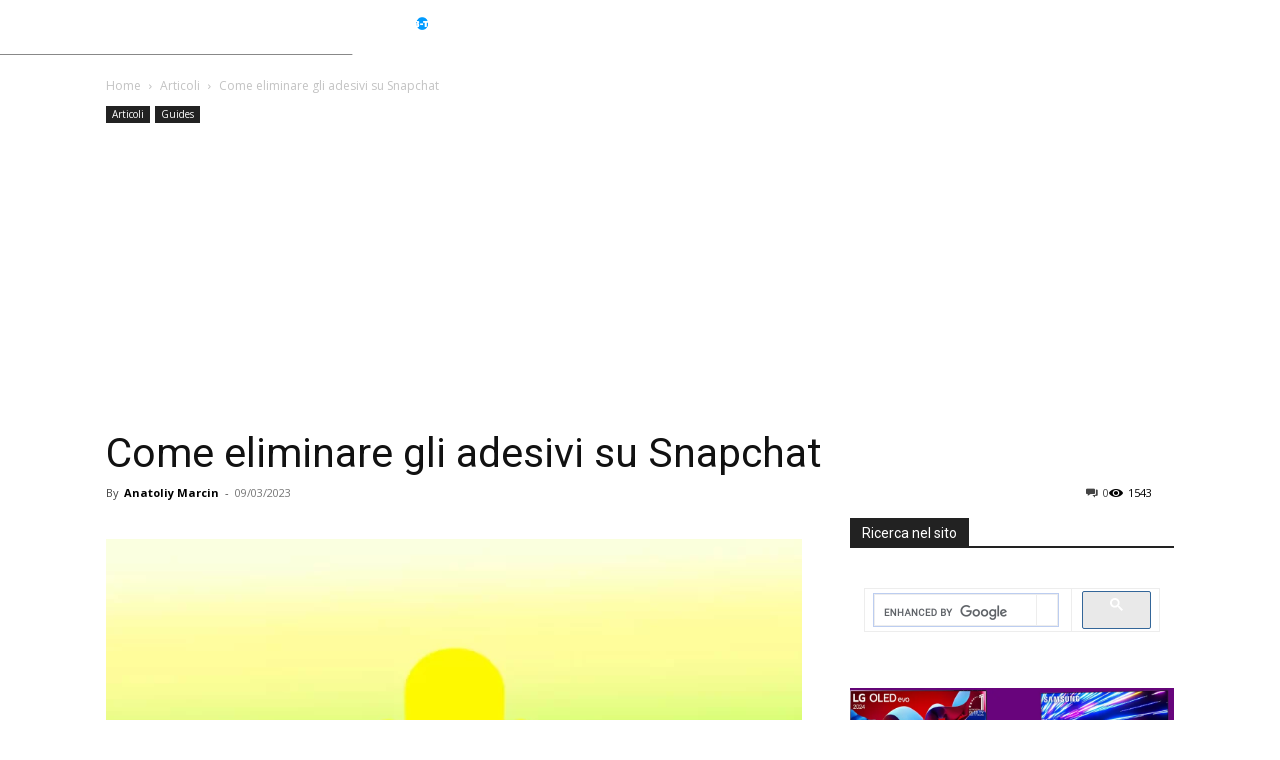

--- FILE ---
content_type: text/html; charset=utf-8
request_url: https://www.google.com/recaptcha/api2/aframe
body_size: 117
content:
<!DOCTYPE HTML><html><head><meta http-equiv="content-type" content="text/html; charset=UTF-8"></head><body><script nonce="XLWV2GSBvZRnfCIVo5PxCA">/** Anti-fraud and anti-abuse applications only. See google.com/recaptcha */ try{var clients={'sodar':'https://pagead2.googlesyndication.com/pagead/sodar?'};window.addEventListener("message",function(a){try{if(a.source===window.parent){var b=JSON.parse(a.data);var c=clients[b['id']];if(c){var d=document.createElement('img');d.src=c+b['params']+'&rc='+(localStorage.getItem("rc::a")?sessionStorage.getItem("rc::b"):"");window.document.body.appendChild(d);sessionStorage.setItem("rc::e",parseInt(sessionStorage.getItem("rc::e")||0)+1);localStorage.setItem("rc::h",'1769201898804');}}}catch(b){}});window.parent.postMessage("_grecaptcha_ready", "*");}catch(b){}</script></body></html>